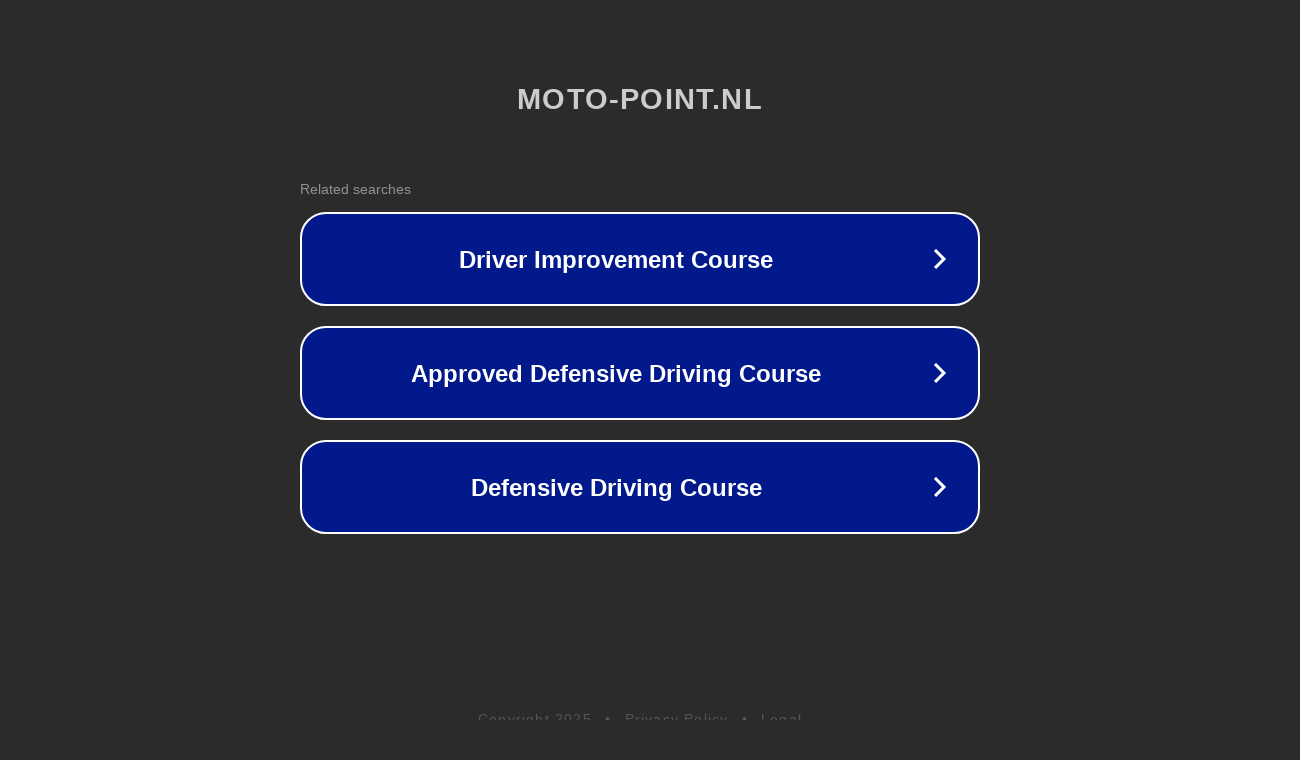

--- FILE ---
content_type: text/html; charset=utf-8
request_url: https://www.moto-point.nl/brands/sm/
body_size: 1066
content:
<!doctype html>
<html data-adblockkey="MFwwDQYJKoZIhvcNAQEBBQADSwAwSAJBANDrp2lz7AOmADaN8tA50LsWcjLFyQFcb/P2Txc58oYOeILb3vBw7J6f4pamkAQVSQuqYsKx3YzdUHCvbVZvFUsCAwEAAQ==_XvKXoqJUq9U584cXE377jGSnWgjYum8f2JOgERxZzDE3BdVoxAI/Lh1oenYgSBygFi08+y4d+3rF0bmCTjZOnQ==" lang="en" style="background: #2B2B2B;">
<head>
    <meta charset="utf-8">
    <meta name="viewport" content="width=device-width, initial-scale=1">
    <link rel="icon" href="[data-uri]">
    <link rel="preconnect" href="https://www.google.com" crossorigin>
</head>
<body>
<div id="target" style="opacity: 0"></div>
<script>window.park = "[base64]";</script>
<script src="/bVZWOuSST.js"></script>
</body>
</html>
